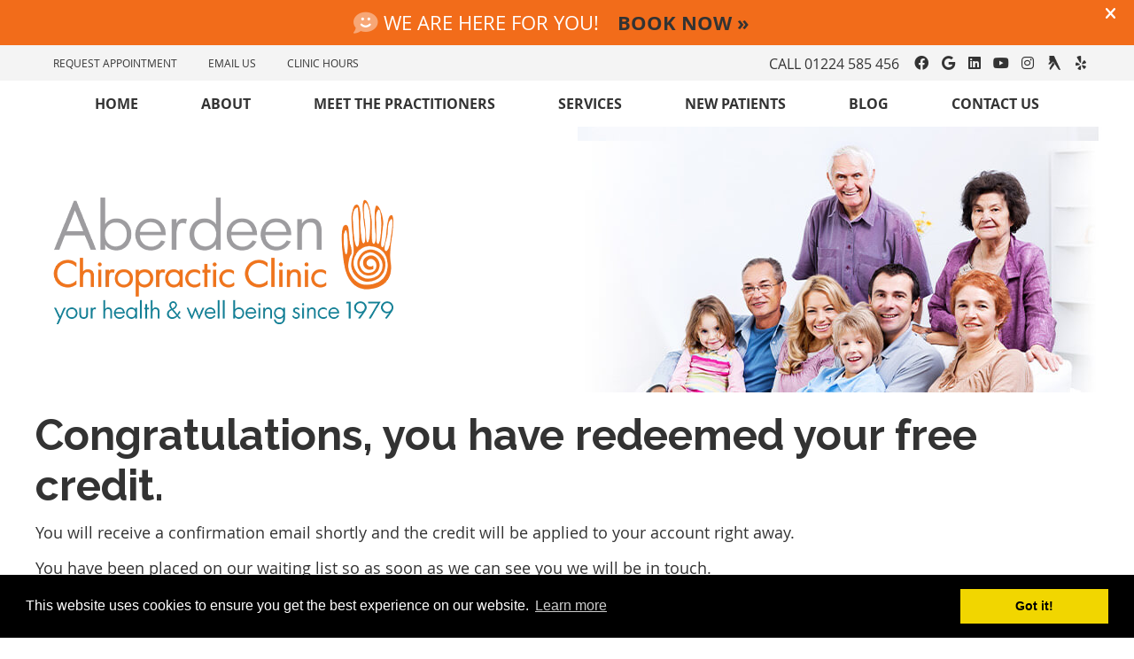

--- FILE ---
content_type: text/html; charset=UTF-8
request_url: https://www.aberdeenchiropracticclinic.com/voucher-redeemed-waiting-list/
body_size: 37494
content:
<!DOCTYPE html>
<html xmlns:fb="https://ogp.me/ns/fb#" xml:lang="en" lang="en">
	<head>
		<title>Voucher Redeemed - Waiting list | Aberdeen Chiropractic Clinic</title>
		<meta charset="utf-8">
		<meta name="viewport" content="initial-scale=1.0,width=device-width" />
		<meta property="og:type" content="website" /><meta name="description" content="" /><meta name="robots" content="noindex,nofollow"/><link rel="canonical" href="https://www.aberdeenchiropracticclinic.com/voucher-redeemed-waiting-list/" /><meta property="og:image" content="https://doc.vortala.com/childsites/uploads/310/files/Yelp-Logo.jpg" /><meta property="og:image:width" content="250" /><meta property="og:image:height" content="250" /><meta property="og:url" content="https://www.aberdeenchiropracticclinic.com/voucher-redeemed-waiting-list/" /><meta property="og:title" content="Voucher Redeemed - Waiting list | Aberdeen Chiropractic Clinic" /><meta property="og:description" content="" />
		<link rel="alternate" type="application/rss+xml" title="Aberdeen Chiropractic Clinic » Feed" href="https://doc.vortala.com/gen/blogs-310-feed.xml" />
		<link rel="icon" type="image/png" href="https://doc.vortala.com/childsites/uploads/310/files/Favicon.png" />
		<link rel="stylesheet" type="text/css" href="https://doc.vortala.com/childsites/static/310/_style-1745874004.css" integrity="sha384-NoyzZA4QeTWlMT6DtOGlul7UPSAGq0rA9bBtAdVOd7FVssZKGV8DWGi/jA3L0mSm" crossorigin="anonymous" />
		<script defer type="text/javascript" src="https://doc.vortala.com/childsites/static/310/_script-1745874004.js" integrity="sha384-mUSdPE3XurUv8hjfq64LuPZ6nb3oV9rZDsA/J/PpvxWiBSq08fcAVPRQK9Fi/kwC" crossorigin="anonymous"></script>
 		<script type="application/ld+json"> {
	"@context": "https://schema.org",
	"@type": "MedicalClinic",
    			"alternateName": "Chiropractic",
	"address": {
		"@type": "PostalAddress",
	    "addressLocality": "Aberdeen",
	    "addressRegion": "",
	    "postalCode":"AB10 6NW",
	    "streetAddress": "331 Great Western Road"
    },
	"description": "Our Chiropractors Aberdeen and team want to help you optimise your health through natural care. Call today to book an appointment! ",
	"image": "https://doc.vortala.com/childsites/uploads/310/files/Logo.png",
	"name": "Aberdeen Chiropractic Clinic",
	"telephone": "01224 585 456",
	"openingHoursSpecification": [{
						      "@type": "OpeningHoursSpecification",
						      "opens": "09:00",
						      "dayOfWeek":  "https://schema.org/Monday",
						      "closes": "17:00"
						    },{
						      "@type": "OpeningHoursSpecification",
						      "opens": "09:00",
						      "dayOfWeek":  "https://schema.org/Tuesday",
						      "closes": "17:00"
						    },{
						      "@type": "OpeningHoursSpecification",
						      "opens": "09:00",
						      "dayOfWeek":  "https://schema.org/Wednesday",
						      "closes": "17:00"
						    },{
						      "@type": "OpeningHoursSpecification",
						      "opens": "09:00",
						      "dayOfWeek":  "https://schema.org/Thursday",
						      "closes": "17:00"
						    },{
						      "@type": "OpeningHoursSpecification",
						      "opens": "09:00",
						      "dayOfWeek":  "https://schema.org/Friday",
						      "closes": "17:00"
						    },{
						      "@type": "OpeningHoursSpecification",
						      "opens": "09:00",
						      "dayOfWeek":  "https://schema.org/Saturday",
						      "closes": "14:00"
						    }],"geo": {
	    "@type": "GeoCoordinates",
	    "latitude": "57.134931",
	    "longitude": "-2.126186"
    },"sameAs" : ["https://www.facebook.com/aberdeenchiropracticclinic/","https://www.linkedin.com/company/aberdeen-chiropractic-clinic-limited/","https://www.youtube.com/user/AberdeenChiro","https://www.yelp.co.uk/biz/aberdeen-chiropractic-clinic-aberdeen","https://www.google.com/maps?cid=8246655471217877602","https://www.instagram.com/aberdeenchiropracticclinic/","https://www.yell.com/biz/aberdeen-chiropractic-clinic-aberdeen-533370/"]}</script>
		<meta name="google-site-verification" content="ZzyGm94cvMxcKZMKJsJj3_zmLYaeC4eE3mXxS_3opJY" /><meta name="geo.region" content="GB- " />
<meta name="geo.placename" content="Aberdeen, " />
<meta name="copyright" content="Aberdeen Chiropractor - Aberdeen Chiropractic Clinic" / >
<meta name="google-site-verification" content="ZzyGm94cvMxcKZMKJsJj3_zmLYaeC4eE3mXxS_3opJY" />
<link rel="preconnect" href="https://fonts.googleapis.com">
<link rel="preconnect" href="https://fonts.gstatic.com" crossorigin>
<link href="https://fonts.googleapis.com/css2?family=Raleway:wght@400;700&display=swap" rel="stylesheet">
<!-- Facebook Pixel Code -->
<script>
!function(f,b,e,v,n,t,s)
{if(f.fbq)return;n=f.fbq=function(){n.callMethod?
n.callMethod.apply(n,arguments):n.queue.push(arguments)};
if(!f._fbq)f._fbq=n;n.push=n;n.loaded=!0;n.version='2.0';
n.queue=[];t=b.createElement(e);t.async=!0;
t.src=v;s=b.getElementsByTagName(e)[0];
s.parentNode.insertBefore(t,s)}(window,document,'script',
'https://connect.facebook.net/en_US/fbevents.js');
fbq('init', '3067003270005435');
fbq('track', 'PageView');
</script>
<noscript>
<img height="1" width="1"
src="https://www.facebook.com/tr?id=3067003270005435&ev=PageView
&noscript=1"/>
</noscript>
<!-- End Facebook Pixel Code -->


<!-- Google Tag Manager ADDED BY SEO -->
<script>(function(w,d,s,l,i){w[l]=w[l]||[];w[l].push({'gtm.start':
new Date().getTime(),event:'gtm.js'});var f=d.getElementsByTagName(s)[0],
j=d.createElement(s),dl=l!='dataLayer'?'&l='+l:'';j.async=true;j.src=
'https://www.googletagmanager.com/gtm.js?id='+i+dl;f.parentNode.insertBefore(j,f);
})(window,document,'script','dataLayer','GTM-K66VNQV');</script>
<!-- End Google Tag Manager -->
<script async src="https://www.googletagmanager.com/gtag/js?id=UA-2856066-42"></script><meta name="ppnum" content="0617" /><meta name="lastGen" content="01.16.2026 11:37:21" data-ts="1768563441" />
	</head>
	<body class="not-home page page-id-4067 page-voucher-redeemed-waiting-list type-page layout-one-col banner-active">
	<div id='siteid' style="display:none;">310</div>
		<!-- Google Tag Manager (noscript) ADDED BY SEO -->
<noscript><iframe src="https://www.googletagmanager.com/ns.html?id=GTM-K66VNQV"
height="0" width="0" style="display:none;visibility:hidden"></iframe></noscript>
<!-- End Google Tag Manager (noscript) -->
		<a id="top"></a>
		<a href="#content" class="skip-to-content">Skip to content</a>
		<div class="nav nav-utility nav-sb_before sticky-top"><div class="utility_wrap"><ul><li class="utility_item custom_button_1 util_left"><a class="button " href="/request-appointment/"><i class="fa-solid fa-calendar-check-o" aria-hidden="true"></i>REQUEST APPOINTMENT</a></li><li class="utility_item custom_button_2 util_left"><a class="button " href="/email-us/"><i class="fa-solid fa-envelope-o" aria-hidden="true"></i>EMAIL US</a></li><li class="utility_item office_hours util_left"><a class="button" href="#"><i class="fa-solid fa-clock-o" aria-hidden="true"></i>Clinic Hours</a><div class="office_hours_popup" style="display:none;position:absolute;"><div class="up_arrow"></div><h3 class="office_hours-title">Clinic Hours</h3><div class="office_hours_small">	        <div class="headerDiv headerRow fullRow">	            <div class="wholeDayTitleCol">Day</div>	            <div class="wholeHoursTitleCol">Hours</div>	        </div><div class="monDiv even_day_row fullRow">                    <div class="dayCol">M</div>                    <div class="hoursCol">9:00 am - 5:00 pm</div>                </div><div class="tueDiv odd_day_row fullRow">                    <div class="dayCol">T</div>                    <div class="hoursCol">9:00 am - 5:00 pm</div>                </div><div class="wedDiv even_day_row fullRow">                    <div class="dayCol">W</div>                    <div class="hoursCol">9:00 am - 5:00 pm</div>                </div><div class="thuDiv odd_day_row fullRow">                    <div class="dayCol">T</div>                    <div class="hoursCol">9:00 am - 5:00 pm</div>                </div><div class="friDiv even_day_row fullRow">                    <div class="dayCol">F</div>                    <div class="hoursCol">9:00 am - 5:00 pm</div>                </div><div class="satDiv odd_day_row fullRow">                    <div class="dayCol">S</div>                    <div class="hoursCol">9:00 am - 2:00 pm</div>                </div><div class="footerDiv footerRow">        <div class="footerCol oh_phone"><span class="oh_phone_call">Call <a href="tel:01224585456">01224 585 456 </a></span></div>    </div></div></div></li><li class="utility_item utility_social util_right"><a class="facebook_social" href="https://www.facebook.com/aberdeenchiropracticclinic/" target="_blank" style="text-indent:0;color:#333333;"><span class="visuallyhidden">facebook social button</span><i class="fa-brands fa-facebook"></i></a><a class="google_social" href="https://www.google.com/maps?cid=8246655471217877602" target="_blank" style="text-indent:0;color:#333333;"><span class="visuallyhidden">google social button</span><i class="fa-brands fa-google"></i></a><a class="linkedin_social" href="https://www.linkedin.com/company/aberdeen-chiropractic-clinic-limited/" target="_blank" style="text-indent:0;color:#333333;"><span class="visuallyhidden">linkedin social button</span><i class="fa-brands fa-linkedin"></i></a><a class="youtube_social" href="https://www.youtube.com/user/AberdeenChiro" target="_blank" style="text-indent:0;color:#333333;"><span class="visuallyhidden">youtube social button</span><i class="fa-brands fa-youtube"></i></a><a class="instagram_social" href="https://www.instagram.com/aberdeenchiropracticclinic/" target="_blank" style="text-indent:0;color:#333333;"><span class="visuallyhidden">instagram social button</span><i class="fa-brands fa-instagram"></i></a><a class="yell_social" href="https://www.yell.com/biz/aberdeen-chiropractic-clinic-aberdeen-533370/" target="_blank" style="text-indent:0;color:#333333;"><img src="https://doc.vortala.com/childsites/uploads/310/files/yellow-page-icon-gray.png" alt="yell social button" /></a><a class="yelp_social" href="https://www.yelp.co.uk/biz/aberdeen-chiropractic-clinic-aberdeen" target="_blank" style="text-indent:0;color:#333333;"><span class="visuallyhidden">yelp social button</span><i class="fa-brands fa-yelp"></i></a></li><li class="utility_item phone util_right"><span class="phone_text">CALL</span> <a href="tel:01224 585 456">01224 585 456</a></li></ul></div></div>
		<div id="containing_wrap">
			<div id="wrap">
				<div title="Main Menu" id="dd-primary_nav"><a href="#"><i class="fa-solid fa-bars" aria-hidden="true"></i>Menu</a></div><div class="nav nav-primary nav-sb_before_header center_menu" title=""><ul id="primary_nav" class="menu"><li class="first menu-item menu-item-home"><a href="/">Home</a></li><li id="menu-item-319" class="menu-item menu-item-type-post_type menu-item-object-page menu-item-has-children menu-item-319"><a href="/about-us/">About</a>
<ul class="sub-menu">
	<li id="menu-item-3424" class="menu-item menu-item-type-custom menu-item-object-custom menu-item-3424"><a target="_blank" href="https://doc.vortala.com/childsites/uploads/310/files/privacy-policy-June-2025.pdf">Our Privacy Policy</a></li>
</ul>
</li>
<li id="menu-item-4979" class="menu-item menu-item-type-post_type menu-item-object-page menu-item-has-children menu-item-4979"><a href="/meet-the-doctors/">Meet the Practitioners</a>
<ul class="sub-menu">
	<li id="menu-item-323" class="menu-item menu-item-type-post_type menu-item-object-page menu-item-323"><a href="/eline-pedersen/">In Memory of Eline Pedersen</a></li>
	<li id="menu-item-5224" class="menu-item menu-item-type-post_type menu-item-object-page menu-item-5224"><a href="/reece-piroozan/">Dr Reece Piroozan </a></li>
	<li id="menu-item-5223" class="menu-item menu-item-type-post_type menu-item-object-page menu-item-5223"><a href="/lenka-zdobnicka-piroozan/">Dr Lenka Zdobnicka Piroozan</a></li>
	<li id="menu-item-5222" class="menu-item menu-item-type-post_type menu-item-object-page menu-item-5222"><a href="/ghazal-roozegar/">Dr Ghazal Roozegar</a></li>
	<li id="menu-item-4980" class="menu-item menu-item-type-post_type menu-item-object-page menu-item-4980"><a href="/meet-the-team/">Meet the Team</a></li>
</ul>
</li>
<li id="menu-item-1181" class="menu-item menu-item-type-post_type menu-item-object-page menu-item-has-children menu-item-1181"><a href="/services/">Services</a>
<ul class="sub-menu">
	<li id="menu-item-3248" class="menu-item menu-item-type-post_type menu-item-object-page menu-item-3248"><a href="/adjustments/">Chiropractic</a></li>
	<li id="menu-item-4314" class="menu-item menu-item-type-post_type menu-item-object-page menu-item-4314"><a href="/request-appointment/">Online Booking</a></li>
</ul>
</li>
<li id="menu-item-336" class="menu-item menu-item-type-post_type menu-item-object-page menu-item-has-children menu-item-336"><a href="/what-to-expect-first-visit/">New Patients</a>
<ul class="sub-menu">
	<li id="menu-item-1594" class="menu-item menu-item-type-post_type menu-item-object-page menu-item-1594"><a href="/request-appointment/">Become A Patient</a></li>
	<li id="menu-item-334" class="menu-item menu-item-type-post_type menu-item-object-page menu-item-has-children menu-item-334"><a href="/we-may-help/">Conditions We Help</a>
	<ul class="sub-menu">
		<li id="menu-item-5449" class="menu-item menu-item-type-post_type menu-item-object-page menu-item-5449"><a href="/low-back-pain/">Low Back Pain</a></li>
		<li id="menu-item-5469" class="menu-item menu-item-type-post_type menu-item-object-page menu-item-5469"><a href="/neck-pain/">Neck Pain</a></li>
	</ul>
</li>
</ul>
</li>
<li id="menu-item-4921" class="menu-item menu-item-type-post_type menu-item-object-page menu-item-4921"><a href="/blog/">Blog</a></li>
<li id="menu-item-4761" class="last menu-item menu-item-type-post_type menu-item-object-page menu-item-4761"><a href="/contact-us/">Contact Us</a></li>
</ul></div>
				<div id="header_wrap"><div id="header">
					<div id="logo" class="left"><span id="site-title"><a href="/" title="Welcome to Aberdeen Chiropractic Clinic"><img src="https://doc.vortala.com/childsites/uploads/310/files/Logo.png" width="384" height="143" alt="Aberdeen Chiropractic Clinic logo - Home" /><span id="blog-title">Aberdeen Chiropractic Clinic</span></a></span></div>
					<div class="n-a-p"></div>
				</div></div>
				
				<div id="container_wrap">
					
					<div id="container">
						<div id="content">
							<div id="post-4067" class="4067 category- page"><div class="entry-content cf"><h1>Congratulations, you have redeemed your free credit.</h1>
<p>You will receive a confirmation email shortly and the credit will be applied to your account right away.</p>
<p>You have been placed on our waiting list so as soon as we can see you we will be in touch.</p>
</div></div>
							
						</div>
					</div>
					
				</div>
			</div>
			
			<div id="footer_wrap">
				<div id="footer">
					
					<div id="wp_footer">
						
						<div style='display:none;'><div id='contact_practitioner-container' class='v_contact_form'><div id='contact_practitioner-content'>
			            <div class='contact_practitioner-content'>
			                <div class='contact_practitioner-title'>Email Aberdeen Chiropractic Clinic</div>
			                <div class='contact_practitioner-loading' style='display:none'></div>
			                <div class='contact_practitioner-message' style='display:none'></div>
			                <form class='ui form' method='post' action=''>
						            <div class='field'>
				                        <label for='contact_practitioner-message' class='visuallyhidden'>Comments, Requests, Questions, or Suggestions</label><textarea id='contact_practitioner-message' class='' placeholder='Comments, Requests, Questions, or Suggestions' name='message'></textarea><br/>
				                    </div>
				                    <div class='field'>
				                        <div class='two fields'>
				                            <div class='field'><label for='contact_practitioner-first_name' class='visuallyhidden'>First Name</label><input type='text' id='contact_practitioner-first_name' name='first_name' placeholder='First' /></div>
				                            <div class='field'><label for='contact_practitioner-last_name' class='visuallyhidden'>Last Name</label><input type='text' id='contact_practitioner-last_name' name='last_name' placeholder='Last' /></div>
				                        </div>
				                    </div>
				                    <fieldset class='form-fieldset'>
							            <div class='inline fields radios'>
							                <legend class='form-label'>Respond to me via:</legend>
							                <div class='field'>
							                    <div class='ui radio checkbox'>
							                        <input type='radio' name='popup_respond_contact' id='popup_respond_email' />
							                        <label for='popup_respond_email'>Email</label>
							                    </div>
							                </div>
							                <div class='field'>
							                    <div class='ui radio checkbox'>
							                        <input type='radio' name='popup_respond_contact' id='popup_respond_phone' />
							                        <label for='popup_respond_phone'>Phone</label>
							                    </div>
							                </div>
							                <div class='field'>
							                    <div class='ui radio checkbox'>
							                        <input type='radio' name='popup_respond_contact' id='popup_respond_none' />
							                       <label for='popup_respond_none'>No Response</label>
							                    </div>
							                </div>
							            </div>
						            </fieldset>
						            <div class='field'>
						                <div class='field'><label for='contact_practitioner-email' class='visuallyhidden'>Email Address</label><input type='text' id='contact_practitioner-email' name='email' placeholder='Email Address' /></div>
						                <div class='field'><label for='contact_practitioner-phone' class='visuallyhidden'>Phone Number</label><input type='text' id='contact_practitioner-phone' name='phone' placeholder='Phone Number' /></div>
						            </div>
						            <div class='field'>
				                        <div class='ui checkbox'>
				                            <input type='checkbox' name='phi_agree' id='contact_practitioner-no_phi_agree_check' value='' />
				                            <label for='contact_practitioner-no_phi_agree_check'>I agree to refrain from including any personally identifiable information or protected health information in the comment field. For more info, <a class='phi_info info-popup-hover' href='#'>read disclaimer</a>.</label>
				                            <div class='info-popup' style='display:none;'><i class='fa-solid fa-times'></i>Please keep in mind that communications via email over the internet are not secure. Although it is unlikely, there is a possibility that information you include in an email can be intercepted and read by other parties or unauthorized individuals. Please do not include personal identifying information such as your birth date, or personal medical information in any emails you send to us. Communication via our website cannot replace the relationship you have with a physician or another healthcare practitioner.<div class='pointer'></div><div class='pointerBorder'></div></div>
				                        </div>
				                    </div>
						            <div class='field'>
				                        <div class='ui checkbox'>
				                            <input type='checkbox' name='consent' id='contact_practitioner-consent_check' value='' />
				                            <label class='privacy_consent_message' for='contact_practitioner-consent_check'>I consent to having this website store my submitted information so they can respond to my inquiry. For more info, read our <a class='privacy-link' href='/info/privacy/' rel='nofollow'>privacy policy</a>.</label>
				                        </div>
				                    </div>
						            <div class='antispam'><label for='popup_contact_form_url'>Leave this empty:</label><input id='popup_contact_form_url' name='url' class='' value=''/></div>
									<button type='submit' class='contact_practitioner-button contact_practitioner-send ui button'>Send Message</button>
						            <input type='hidden' name='token' value='ad25d5d28b14cad6eb40654e71b5913e'/>
						            <br/>
						        </form>
						    </div>
						</div></div></div>
						<div style='display:none;'><div id='request_appointment-container' class='v_appt_form'><div id='request_appointment-content'>
				            <div class='request_appointment-content'>
				                <div class='request_appointment-title'>Request Appointment <span class='request_appointment-subtitle'>(pending confirmation)</span></div>
						        <div class='request_appointment-loading' style='display:none'></div>
				                <div class='request_appointment-message' style='display:none'></div>
				                <form class='ui form' method='post' action=''>
						            <div class='grouped fields radios patient_type'>
				                        <fieldset class='grouped fields'>
				                        	<legend class='visuallyhidden'>Patient Type</legend>
					                        <div class='field'>
							                    <div class='ui radio checkbox'>
							                        <input id='popup_appt_new' type='radio' name='patient_type' value='New Patient' />
							                        <label for='popup_appt_new'>New Patient</label>
							                    </div>
							                </div>
							                <div class='field first_radio'>
							                    <div class='ui radio checkbox'>
							                        <input id='popup_appt_current' type='radio' name='patient_type' value='Current Patient' />
							                        <label for='popup_appt_current'>Current Patient</label>
							                    </div>
							                </div>
							                <div class='field'>
							                    <div class='ui radio checkbox'>
							                        <input id='popup_appt_returning' type='radio' name='patient_type' value='Returning Patient' />
							                        <label for='popup_appt_returning'>Returning Patient</label>
							                    </div>
							                </div>
						                </fieldset>
						            </div>
						            <div class='field'>
				                        <div class='two fields'>
				                            <div class='field'><label for='request_appointment-first_name' class='visuallyhidden'>First Name</label><input type='text' id='request_appointment-first_name' name='first_name' placeholder='First' /></div>
				                            <div class='field'><label for='request_appointment-last_name' class='visuallyhidden'>Last Name</label><input type='text' id='request_appointment-last_name' name='last_name' placeholder='Last' /></div>
				                        </div>
				                    </div>
						            <div class='field'>
						                <div class='field'><label for='request_appointment-email' class='visuallyhidden'>Email Address</label><input type='text' id='request_appointment-email' name='email' placeholder='Email Address' /></div>
						                <div class='field'><label for='request_appointment-phone' class='visuallyhidden'>Phone Number</label><input type='text' id='request_appointment-phone' name='phone' placeholder='Phone Number' /></div>
						            </div>
						            <fieldset class='form-fieldset'>
							            <div class='inline fields radios'>
							                <legend class='form-label'>Respond to me via:</legend>
							                <div class='field'>
							                    <div class='ui radio checkbox'>
							                        <input type='radio' name='popup_request_respond' id='request_respond_email' />
							                        <label for='request_respond_email'>Email</label>
							                    </div>
							                </div>
							                <div class='field'>
							                    <div class='ui radio checkbox'>
							                        <input type='radio' name='popup_request_respond' id='request_respond_phone' />
							                        <label for='request_respond_phone'>Phone</label>
							                    </div>
							                </div>
							            </div>
							        </fieldset>
						            <div class='equal width field pickdate'>
						                <span class='form-label'>Preferred Day/Time:</span>
						                <div class='fields'>
						                    <div class='field'>
						                        <label for='thickbox_datepicker' class='visuallyhidden'>Date</label><input type='text' value='' name='thickbox_datepicker' id='thickbox_datepicker' /><i class='fa-solid fa-calendar' id='popup_apptDateId' aria-hidden='true'></i>
						                    </div>
						                    <div class='field'>
							                    <label for='appt_hour' class='visuallyhidden'>Appointment Hour</label>
						                        <select id='appt_hour' name='appt_hour'>
						                            <option value=''>H</option>
						                            <option value='1'>1</option>
						                            <option value='2'>2</option>
						                            <option value='3'>3</option>
						                            <option value='4'>4</option>
						                            <option value='5'>5</option>
						                            <option value='6'>6</option>
						                            <option value='7'>7</option>
						                            <option value='8'>8</option>
						                            <option value='9'>9</option>
						                            <option value='10'>10</option>
						                            <option value='11'>11</option>
						                            <option value='12'>12</option>
						                        </select>
						                    </div>
						                    <div class='field'>
						                    	<label for='appt_min' class='visuallyhidden'>Appointment Minute</label>
						                        <select id='appt_min' name='appt_min'>
						                            <option value=''>M</option>
						                            <option value='00'>00</option>
						                            <option value='15'>15</option>
						                            <option value='30'>30</option>
						                            <option value='45'>45</option>
						                        </select>
						                    </div>
						                    <fieldset>
							                    <div class='fields time-radios'>
					                                <legend class='visuallyhidden'>AM or PM</legend>
					                                <div class='field'>
					                                    <div class='ui radio checkbox'>
					                                        <input type='radio' name='time' id='time_am' value='am' />
					                                        <label for='time_am'>AM</label>
					                                    </div>
					                                </div>
					                                <div class='field'>
					                                    <div class='ui radio checkbox'>
					                                        <input type='radio' name='time' id='time_pm' value='pm' />
					                                        <label for='time_pm'>PM</label>
					                                    </div>
					                                </div>
					                            </div>
				                            </fieldset>
						                </div>
						            </div>
						            <div class='field'>
				                        <label for='popup_request_appointment-message' class='visuallyhidden'>Comments or Questions</label><textarea id='popup_request_appointment-message' placeholder='Comments or Questions' name='message'></textarea>
				                    </div>
				                    <div class='field'>
						                <div class='ui checkbox'>
						                    <input type='checkbox' name='phi_check' id='no_phi_agree_check' value='' />
						                    <label for='no_phi_agree_check'>I agree to refrain from including any personally identifiable information or protected health information in the comment field. For more info, <a class='phi_info info-popup-hover' href='#'>read disclaimer</a>.</label>
						                    <div class='info-popup' style='display:none;'><i class='fa-solid fa-times'></i>Please keep in mind that communications via email over the internet are not secure. Although it is unlikely, there is a possibility that information you include in an email can be intercepted and read by other parties or unauthorized individuals. Please do not include personal identifying information such as your birth date, or personal medical information in any emails you send to us. Communication via our website cannot replace the relationship you have with a physician or another healthcare practitioner.<div class='pointer'></div><div class='pointerBorder'></div></div>
						                </div>
						            </div>
				                    <div class='field'>
						                <div class='ui checkbox'>
						                    <input type='checkbox' name='consent' id='consent_check' value='' />
						                    <label class='privacy_consent_message' for='consent_check'>I consent to having this website store my submitted information so they can respond to my inquiry. For more info, read our <a class='privacy-link' href='/info/privacy/' rel='nofollow'>privacy policy</a>.</label>
						                </div>
						            </div>
						            <div class='antispam'><label for='request_appointment-url'>Leave this empty:</label><input id='request_appointment-url' name='url' class='request_appointment-input' value=''/></div>
									<div class='request_appointment-message' style='display:none'></div>
						            <button type='submit' class='request_appointment-button request_appointment-send ui button'>Send Message</button>
						            <input type='hidden' name='token' value='452ba75bb3ce0fe074b75fb645f174ff'/>
						            <br/>
						        </form>
						    </div>
						</div></div></div>
					</div>
				</div>
			</div>
			</div><div id="utility_credit_wrap"><div id="centered_footer"><div class="nav nav-utility nav-footer"><div class="footer_utility_wrap"><div class="social_sharing"><a href="https://x.com/intent/tweet?url=https://www.aberdeenchiropracticclinic.com/voucher-redeemed-waiting-list" target="_blank" class="social_share_button share_twitter">Share on X</a><a target="_blank" href="https://www.facebook.com/dialog/share?app_id=106614613350&display=popup&href=https%3A%2F%2Fwww.aberdeenchiropracticclinic.com%2Fvoucher-redeemed-waiting-list" class="social_share_button share_facebook">Share on Facebook</a><a href="mailto:?&subject=Voucher Redeemed - Waiting list - Aberdeen Chiropractic Clinic&body=https%3A%2F%2Fwww.aberdeenchiropracticclinic.com%2Fvoucher-redeemed-waiting-list" target="_blank" class="social_share_button share_email">Share via Email</a></div><ul><li class="utility_item utility_email"><a class="contact_practitioner-link button" title="Contact" href="#"><i class="fa-solid fa-envelope-o" aria-hidden="true"></i>Email Us</a></li></ul></div></div><div class="footer_schema"><div><span class="schema-practice-name">Aberdeen Chiropractic Clinic</span><br />
		<span class="schema-practice-info"><span class="schema-practice-address">331 Great Western Road</span><br /><span class="schema-practice-city">Aberdeen</span>, <span class="schema-practice-state"></span><span class="schema-practice-zip"> AB10 6NW</span></span><br />
		Phone: <span class="schema-practice-phone"><a href="tel:01224585456">01224 585 456</a></span></div></div><div id="credit_wrap"><div id="footer_right" class="right"><div title="Footer Links" class="nav nav-footer"><ul><li class="first"><a rel="nofollow" href="/info/copyright/">Copyright</a></li><li class="legal"><a rel="nofollow" href="/info/legal-disclaimer/">Legal</a></li><li class="privacy"><a rel="nofollow" href="/info/privacy/">Privacy</a></li><li class="accessibility"><a rel="nofollow" href="/info/accessibility/">Accessibility</a></li><li class="last"><a href="/sitemap/">Sitemap</a></li></ul></div><div id="credits">Last Updated: January 13, 2026. Chiropractic Websites by Perfect Patients</div></div></div></div></div><script>
            (function(h,o,t,j,a,r){
                h.hj=h.hj||function(){(h.hj.q=h.hj.q||[]).push(arguments)};
                h._hjSettings={hjid:777158,hjsv:5};
                a=o.getElementsByTagName('head')[0];
                r=o.createElement('script');r.async=1;
                r.src=t+h._hjSettings.hjid+j+h._hjSettings.hjsv;
                a.appendChild(r);
            })(window,document,'//static.hotjar.com/c/hotjar-','.js?sv=');
            </script><script type='text/javascript'>var _userway_config = {position: 2, color: '#053e67', language: 'en',  account: '68yh6qPAVE'};</script>
                        <script type='text/javascript' defer src='https://cdn.userway.org/widget.js'></script>
                        <script type='text/javascript'>
                            function userWayTitle(){
                                if (document.querySelector('.userway') !== null) {
                                    var uw = document.getElementsByClassName('userway')[0];
                                    uw.getElementsByClassName('userway_accessibility_icon')[0].setAttribute('title', 'Accessibility Menu');
                                    clearTimeout(userWayTimer);
                                }
                            }
                            var userWayTimer = setTimeout(userWayTitle, 2000);
                        </script><link rel='stylesheet' type='text/css' href='https://cdnjs.cloudflare.com/ajax/libs/cookieconsent2/3.0.3/cookieconsent.min.css' />
                    <script src='https://cdnjs.cloudflare.com/ajax/libs/cookieconsent2/3.0.3/cookieconsent.min.js'></script>
                    <script>
                    window.addEventListener('load', function(){
                    window.cookieconsent.initialise({
                      'palette': {
                        'popup': {
                          'background': '#000'
                        },
                        'button': {
                          'background': '#f1d600'
                        }
                      },
                      'content': {
                        'href': '/info/privacy/'
                      }
                    })});
                    </script>
			<link href='https://fonts.googleapis.com/css?family=Montserrat' rel='stylesheet' type='text/css'>

<!-- Tawk Chat Widget -->
<script type="text/javascript">
var Tawk_API=Tawk_API||{}, Tawk_LoadStart=new Date();
(function(){
var
s1=document.createElement("script"),s0=document.getElementsByTagName("script")[0];
s1.async=true;
s1.src='https://embed.tawk.to/5faaca6a0a68960861bda9fb/default';
s1.charset='UTF-8';
s1.setAttribute('crossorigin','*');
s0.parentNode.insertBefore(s1,s0);
})();
</script> <script>function scriptBanner() {setTimeout(function(){if(window.jQuery){var bgPos = Number(jQuery('body').css('background-position-y').replace('px', '').replace('%',''));var navPosition = jQuery('.nav-sb_before').css('position');var containerMarginTop = jQuery('#containing_wrap').css('margin-top');var data = `<div class="script-banner" style="font-size:22px;top:0;position:relative;z-index:8000;padding:10px 40px 10px 20px;color:#ffffff;background-color:#F26C1A;"><span style="font-family: opensans;"><i class="fad fa-comment-smile fa-lg"></i> WE ARE HERE FOR YOU! <a href="/contact-us/" style="color: #333 !important; font-weight: bold; display: inline-block; padding: 0px 15px;">BOOK NOW »</a></span>`;data = data+'<i class="fa-solid fa-times" style="position:absolute;right:20px;top:6px;font-size:18px"></i></div>';data = data+'<style>.nav-utility.sticky-top{position:relative;}#containing_wrap{margin-top:0;}.script-banner{font-family:opensans;}.script-banner i:hover, .script-banner svg:hover{cursor:pointer}.script-banner{text-align:center;}</style>';jQuery('body').before(data);jQuery('.script-banner i, .script-banner svg').on('click', function(e) {jQuery('.script-banner').slideUp();if( jQuery('.nav-utility').hasClass('sticky-top') || jQuery('.nav-utility').hasClass('static-top') ) {jQuery('.nav-sb_before').css('position', navPosition);jQuery('#containing_wrap').css('margin-top', containerMarginTop);jQuery('body').css('background-position', 'center '+bgPos);jQuery('body').removeClass('banner-active');}});} else {scriptBanner();}}, 300);}scriptBanner();</script>
		</div>
	</body>
</html>